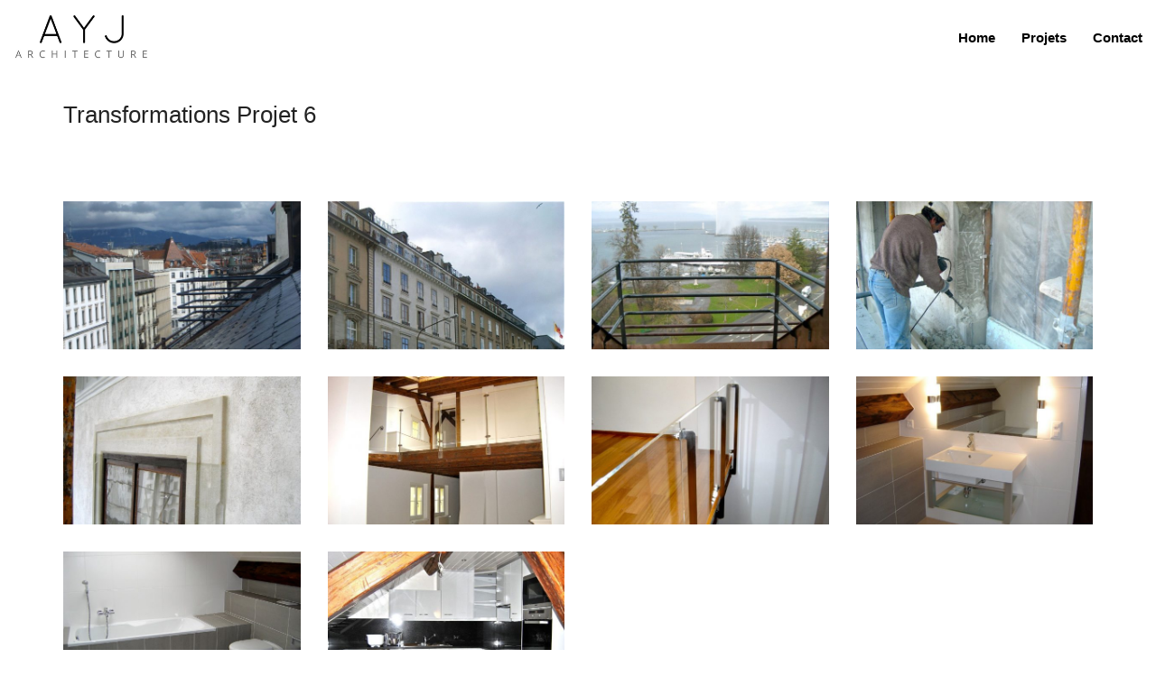

--- FILE ---
content_type: text/html; charset=UTF-8
request_url: https://ayj.ch/transformations-projet-6/
body_size: 10394
content:
<!DOCTYPE html>

<html class="no-js" lang="en-US">
<head>
    <meta charset="UTF-8">
    <meta name="viewport" content="width=device-width, initial-scale=1.0">

	<meta name='robots' content='index, follow, max-image-preview:large, max-snippet:-1, max-video-preview:-1' />

	<!-- This site is optimized with the Yoast SEO plugin v22.6 - https://yoast.com/wordpress/plugins/seo/ -->
	<title>Transformations Projet 6 &#8226; Architecture Yves Janet</title>
	<link rel="canonical" href="https://ayj.ch/transformations-projet-6/" />
	<meta property="og:locale" content="en_US" />
	<meta property="og:type" content="article" />
	<meta property="og:title" content="Transformations Projet 6 &#8226; Architecture Yves Janet" />
	<meta property="og:url" content="https://ayj.ch/transformations-projet-6/" />
	<meta property="og:site_name" content="Architecture Yves Janet" />
	<meta property="article:modified_time" content="2017-05-22T20:29:21+00:00" />
	<meta property="og:image" content="https://ayj.ch/wp-content/uploads/2016/10/projet6-transformations2-architecture-yves-janet-800X500.jpg" />
	<meta property="og:image:width" content="800" />
	<meta property="og:image:height" content="500" />
	<meta property="og:image:type" content="image/jpeg" />
	<meta name="twitter:card" content="summary_large_image" />
	<script type="application/ld+json" class="yoast-schema-graph">{"@context":"https://schema.org","@graph":[{"@type":"WebPage","@id":"https://ayj.ch/transformations-projet-6/","url":"https://ayj.ch/transformations-projet-6/","name":"Transformations Projet 6 &#8226; Architecture Yves Janet","isPartOf":{"@id":"https://ayj.ch/#website"},"primaryImageOfPage":{"@id":"https://ayj.ch/transformations-projet-6/#primaryimage"},"image":{"@id":"https://ayj.ch/transformations-projet-6/#primaryimage"},"thumbnailUrl":"https://ayj.ch/wp-content/uploads/2016/10/projet6-transformations2-architecture-yves-janet-800X500.jpg","datePublished":"2016-09-18T22:31:55+00:00","dateModified":"2017-05-22T20:29:21+00:00","breadcrumb":{"@id":"https://ayj.ch/transformations-projet-6/#breadcrumb"},"inLanguage":"en-US","potentialAction":[{"@type":"ReadAction","target":["https://ayj.ch/transformations-projet-6/"]}]},{"@type":"ImageObject","inLanguage":"en-US","@id":"https://ayj.ch/transformations-projet-6/#primaryimage","url":"https://ayj.ch/wp-content/uploads/2016/10/projet6-transformations2-architecture-yves-janet-800X500.jpg","contentUrl":"https://ayj.ch/wp-content/uploads/2016/10/projet6-transformations2-architecture-yves-janet-800X500.jpg","width":800,"height":500,"caption":"transformations architecture yves janet"},{"@type":"BreadcrumbList","@id":"https://ayj.ch/transformations-projet-6/#breadcrumb","itemListElement":[{"@type":"ListItem","position":1,"name":"Your Company Name","item":"https://ayj.ch/"},{"@type":"ListItem","position":2,"name":"Projets","item":"https://ayj.ch/portfolio/"},{"@type":"ListItem","position":3,"name":"Transformations Projet 6"}]},{"@type":"WebSite","@id":"https://ayj.ch/#website","url":"https://ayj.ch/","name":"Architecture Yves Janet","description":"Architecture Yves Janet - Genève","potentialAction":[{"@type":"SearchAction","target":{"@type":"EntryPoint","urlTemplate":"https://ayj.ch/?s={search_term_string}"},"query-input":"required name=search_term_string"}],"inLanguage":"en-US"}]}</script>
	<!-- / Yoast SEO plugin. -->


<link rel="alternate" type="application/rss+xml" title="Architecture Yves Janet &raquo; Feed" href="https://ayj.ch/feed/" />
<link rel="alternate" type="application/rss+xml" title="Architecture Yves Janet &raquo; Comments Feed" href="https://ayj.ch/comments/feed/" />
<link rel="alternate" type="application/rss+xml" title="Architecture Yves Janet &raquo; Transformations Projet 6 Comments Feed" href="https://ayj.ch/transformations-projet-6/feed/" />
<script type="text/javascript">
window._wpemojiSettings = {"baseUrl":"https:\/\/s.w.org\/images\/core\/emoji\/14.0.0\/72x72\/","ext":".png","svgUrl":"https:\/\/s.w.org\/images\/core\/emoji\/14.0.0\/svg\/","svgExt":".svg","source":{"concatemoji":"https:\/\/ayj.ch\/wp-includes\/js\/wp-emoji-release.min.js?ver=6.3.2"}};
/*! This file is auto-generated */
!function(i,n){var o,s,e;function c(e){try{var t={supportTests:e,timestamp:(new Date).valueOf()};sessionStorage.setItem(o,JSON.stringify(t))}catch(e){}}function p(e,t,n){e.clearRect(0,0,e.canvas.width,e.canvas.height),e.fillText(t,0,0);var t=new Uint32Array(e.getImageData(0,0,e.canvas.width,e.canvas.height).data),r=(e.clearRect(0,0,e.canvas.width,e.canvas.height),e.fillText(n,0,0),new Uint32Array(e.getImageData(0,0,e.canvas.width,e.canvas.height).data));return t.every(function(e,t){return e===r[t]})}function u(e,t,n){switch(t){case"flag":return n(e,"\ud83c\udff3\ufe0f\u200d\u26a7\ufe0f","\ud83c\udff3\ufe0f\u200b\u26a7\ufe0f")?!1:!n(e,"\ud83c\uddfa\ud83c\uddf3","\ud83c\uddfa\u200b\ud83c\uddf3")&&!n(e,"\ud83c\udff4\udb40\udc67\udb40\udc62\udb40\udc65\udb40\udc6e\udb40\udc67\udb40\udc7f","\ud83c\udff4\u200b\udb40\udc67\u200b\udb40\udc62\u200b\udb40\udc65\u200b\udb40\udc6e\u200b\udb40\udc67\u200b\udb40\udc7f");case"emoji":return!n(e,"\ud83e\udef1\ud83c\udffb\u200d\ud83e\udef2\ud83c\udfff","\ud83e\udef1\ud83c\udffb\u200b\ud83e\udef2\ud83c\udfff")}return!1}function f(e,t,n){var r="undefined"!=typeof WorkerGlobalScope&&self instanceof WorkerGlobalScope?new OffscreenCanvas(300,150):i.createElement("canvas"),a=r.getContext("2d",{willReadFrequently:!0}),o=(a.textBaseline="top",a.font="600 32px Arial",{});return e.forEach(function(e){o[e]=t(a,e,n)}),o}function t(e){var t=i.createElement("script");t.src=e,t.defer=!0,i.head.appendChild(t)}"undefined"!=typeof Promise&&(o="wpEmojiSettingsSupports",s=["flag","emoji"],n.supports={everything:!0,everythingExceptFlag:!0},e=new Promise(function(e){i.addEventListener("DOMContentLoaded",e,{once:!0})}),new Promise(function(t){var n=function(){try{var e=JSON.parse(sessionStorage.getItem(o));if("object"==typeof e&&"number"==typeof e.timestamp&&(new Date).valueOf()<e.timestamp+604800&&"object"==typeof e.supportTests)return e.supportTests}catch(e){}return null}();if(!n){if("undefined"!=typeof Worker&&"undefined"!=typeof OffscreenCanvas&&"undefined"!=typeof URL&&URL.createObjectURL&&"undefined"!=typeof Blob)try{var e="postMessage("+f.toString()+"("+[JSON.stringify(s),u.toString(),p.toString()].join(",")+"));",r=new Blob([e],{type:"text/javascript"}),a=new Worker(URL.createObjectURL(r),{name:"wpTestEmojiSupports"});return void(a.onmessage=function(e){c(n=e.data),a.terminate(),t(n)})}catch(e){}c(n=f(s,u,p))}t(n)}).then(function(e){for(var t in e)n.supports[t]=e[t],n.supports.everything=n.supports.everything&&n.supports[t],"flag"!==t&&(n.supports.everythingExceptFlag=n.supports.everythingExceptFlag&&n.supports[t]);n.supports.everythingExceptFlag=n.supports.everythingExceptFlag&&!n.supports.flag,n.DOMReady=!1,n.readyCallback=function(){n.DOMReady=!0}}).then(function(){return e}).then(function(){var e;n.supports.everything||(n.readyCallback(),(e=n.source||{}).concatemoji?t(e.concatemoji):e.wpemoji&&e.twemoji&&(t(e.twemoji),t(e.wpemoji)))}))}((window,document),window._wpemojiSettings);
</script>
<style>
img.wp-smiley,
img.emoji {
	display: inline !important;
	border: none !important;
	box-shadow: none !important;
	height: 1em !important;
	width: 1em !important;
	margin: 0 0.07em !important;
	vertical-align: -0.1em !important;
	background: none !important;
	padding: 0 !important;
}
</style>
	<link rel='stylesheet' id='wp-block-library-css' href='https://ayj.ch/wp-includes/css/dist/block-library/style.min.css?ver=6.3.2' media='all' />
<style id='classic-theme-styles-inline-css'>
/*! This file is auto-generated */
.wp-block-button__link{color:#fff;background-color:#32373c;border-radius:9999px;box-shadow:none;text-decoration:none;padding:calc(.667em + 2px) calc(1.333em + 2px);font-size:1.125em}.wp-block-file__button{background:#32373c;color:#fff;text-decoration:none}
</style>
<style id='global-styles-inline-css'>
body{--wp--preset--color--black: #000000;--wp--preset--color--cyan-bluish-gray: #abb8c3;--wp--preset--color--white: #ffffff;--wp--preset--color--pale-pink: #f78da7;--wp--preset--color--vivid-red: #cf2e2e;--wp--preset--color--luminous-vivid-orange: #ff6900;--wp--preset--color--luminous-vivid-amber: #fcb900;--wp--preset--color--light-green-cyan: #7bdcb5;--wp--preset--color--vivid-green-cyan: #00d084;--wp--preset--color--pale-cyan-blue: #8ed1fc;--wp--preset--color--vivid-cyan-blue: #0693e3;--wp--preset--color--vivid-purple: #9b51e0;--wp--preset--gradient--vivid-cyan-blue-to-vivid-purple: linear-gradient(135deg,rgba(6,147,227,1) 0%,rgb(155,81,224) 100%);--wp--preset--gradient--light-green-cyan-to-vivid-green-cyan: linear-gradient(135deg,rgb(122,220,180) 0%,rgb(0,208,130) 100%);--wp--preset--gradient--luminous-vivid-amber-to-luminous-vivid-orange: linear-gradient(135deg,rgba(252,185,0,1) 0%,rgba(255,105,0,1) 100%);--wp--preset--gradient--luminous-vivid-orange-to-vivid-red: linear-gradient(135deg,rgba(255,105,0,1) 0%,rgb(207,46,46) 100%);--wp--preset--gradient--very-light-gray-to-cyan-bluish-gray: linear-gradient(135deg,rgb(238,238,238) 0%,rgb(169,184,195) 100%);--wp--preset--gradient--cool-to-warm-spectrum: linear-gradient(135deg,rgb(74,234,220) 0%,rgb(151,120,209) 20%,rgb(207,42,186) 40%,rgb(238,44,130) 60%,rgb(251,105,98) 80%,rgb(254,248,76) 100%);--wp--preset--gradient--blush-light-purple: linear-gradient(135deg,rgb(255,206,236) 0%,rgb(152,150,240) 100%);--wp--preset--gradient--blush-bordeaux: linear-gradient(135deg,rgb(254,205,165) 0%,rgb(254,45,45) 50%,rgb(107,0,62) 100%);--wp--preset--gradient--luminous-dusk: linear-gradient(135deg,rgb(255,203,112) 0%,rgb(199,81,192) 50%,rgb(65,88,208) 100%);--wp--preset--gradient--pale-ocean: linear-gradient(135deg,rgb(255,245,203) 0%,rgb(182,227,212) 50%,rgb(51,167,181) 100%);--wp--preset--gradient--electric-grass: linear-gradient(135deg,rgb(202,248,128) 0%,rgb(113,206,126) 100%);--wp--preset--gradient--midnight: linear-gradient(135deg,rgb(2,3,129) 0%,rgb(40,116,252) 100%);--wp--preset--font-size--small: 13px;--wp--preset--font-size--medium: 20px;--wp--preset--font-size--large: 36px;--wp--preset--font-size--x-large: 42px;--wp--preset--spacing--20: 0.44rem;--wp--preset--spacing--30: 0.67rem;--wp--preset--spacing--40: 1rem;--wp--preset--spacing--50: 1.5rem;--wp--preset--spacing--60: 2.25rem;--wp--preset--spacing--70: 3.38rem;--wp--preset--spacing--80: 5.06rem;--wp--preset--shadow--natural: 6px 6px 9px rgba(0, 0, 0, 0.2);--wp--preset--shadow--deep: 12px 12px 50px rgba(0, 0, 0, 0.4);--wp--preset--shadow--sharp: 6px 6px 0px rgba(0, 0, 0, 0.2);--wp--preset--shadow--outlined: 6px 6px 0px -3px rgba(255, 255, 255, 1), 6px 6px rgba(0, 0, 0, 1);--wp--preset--shadow--crisp: 6px 6px 0px rgba(0, 0, 0, 1);}:where(.is-layout-flex){gap: 0.5em;}:where(.is-layout-grid){gap: 0.5em;}body .is-layout-flow > .alignleft{float: left;margin-inline-start: 0;margin-inline-end: 2em;}body .is-layout-flow > .alignright{float: right;margin-inline-start: 2em;margin-inline-end: 0;}body .is-layout-flow > .aligncenter{margin-left: auto !important;margin-right: auto !important;}body .is-layout-constrained > .alignleft{float: left;margin-inline-start: 0;margin-inline-end: 2em;}body .is-layout-constrained > .alignright{float: right;margin-inline-start: 2em;margin-inline-end: 0;}body .is-layout-constrained > .aligncenter{margin-left: auto !important;margin-right: auto !important;}body .is-layout-constrained > :where(:not(.alignleft):not(.alignright):not(.alignfull)){max-width: var(--wp--style--global--content-size);margin-left: auto !important;margin-right: auto !important;}body .is-layout-constrained > .alignwide{max-width: var(--wp--style--global--wide-size);}body .is-layout-flex{display: flex;}body .is-layout-flex{flex-wrap: wrap;align-items: center;}body .is-layout-flex > *{margin: 0;}body .is-layout-grid{display: grid;}body .is-layout-grid > *{margin: 0;}:where(.wp-block-columns.is-layout-flex){gap: 2em;}:where(.wp-block-columns.is-layout-grid){gap: 2em;}:where(.wp-block-post-template.is-layout-flex){gap: 1.25em;}:where(.wp-block-post-template.is-layout-grid){gap: 1.25em;}.has-black-color{color: var(--wp--preset--color--black) !important;}.has-cyan-bluish-gray-color{color: var(--wp--preset--color--cyan-bluish-gray) !important;}.has-white-color{color: var(--wp--preset--color--white) !important;}.has-pale-pink-color{color: var(--wp--preset--color--pale-pink) !important;}.has-vivid-red-color{color: var(--wp--preset--color--vivid-red) !important;}.has-luminous-vivid-orange-color{color: var(--wp--preset--color--luminous-vivid-orange) !important;}.has-luminous-vivid-amber-color{color: var(--wp--preset--color--luminous-vivid-amber) !important;}.has-light-green-cyan-color{color: var(--wp--preset--color--light-green-cyan) !important;}.has-vivid-green-cyan-color{color: var(--wp--preset--color--vivid-green-cyan) !important;}.has-pale-cyan-blue-color{color: var(--wp--preset--color--pale-cyan-blue) !important;}.has-vivid-cyan-blue-color{color: var(--wp--preset--color--vivid-cyan-blue) !important;}.has-vivid-purple-color{color: var(--wp--preset--color--vivid-purple) !important;}.has-black-background-color{background-color: var(--wp--preset--color--black) !important;}.has-cyan-bluish-gray-background-color{background-color: var(--wp--preset--color--cyan-bluish-gray) !important;}.has-white-background-color{background-color: var(--wp--preset--color--white) !important;}.has-pale-pink-background-color{background-color: var(--wp--preset--color--pale-pink) !important;}.has-vivid-red-background-color{background-color: var(--wp--preset--color--vivid-red) !important;}.has-luminous-vivid-orange-background-color{background-color: var(--wp--preset--color--luminous-vivid-orange) !important;}.has-luminous-vivid-amber-background-color{background-color: var(--wp--preset--color--luminous-vivid-amber) !important;}.has-light-green-cyan-background-color{background-color: var(--wp--preset--color--light-green-cyan) !important;}.has-vivid-green-cyan-background-color{background-color: var(--wp--preset--color--vivid-green-cyan) !important;}.has-pale-cyan-blue-background-color{background-color: var(--wp--preset--color--pale-cyan-blue) !important;}.has-vivid-cyan-blue-background-color{background-color: var(--wp--preset--color--vivid-cyan-blue) !important;}.has-vivid-purple-background-color{background-color: var(--wp--preset--color--vivid-purple) !important;}.has-black-border-color{border-color: var(--wp--preset--color--black) !important;}.has-cyan-bluish-gray-border-color{border-color: var(--wp--preset--color--cyan-bluish-gray) !important;}.has-white-border-color{border-color: var(--wp--preset--color--white) !important;}.has-pale-pink-border-color{border-color: var(--wp--preset--color--pale-pink) !important;}.has-vivid-red-border-color{border-color: var(--wp--preset--color--vivid-red) !important;}.has-luminous-vivid-orange-border-color{border-color: var(--wp--preset--color--luminous-vivid-orange) !important;}.has-luminous-vivid-amber-border-color{border-color: var(--wp--preset--color--luminous-vivid-amber) !important;}.has-light-green-cyan-border-color{border-color: var(--wp--preset--color--light-green-cyan) !important;}.has-vivid-green-cyan-border-color{border-color: var(--wp--preset--color--vivid-green-cyan) !important;}.has-pale-cyan-blue-border-color{border-color: var(--wp--preset--color--pale-cyan-blue) !important;}.has-vivid-cyan-blue-border-color{border-color: var(--wp--preset--color--vivid-cyan-blue) !important;}.has-vivid-purple-border-color{border-color: var(--wp--preset--color--vivid-purple) !important;}.has-vivid-cyan-blue-to-vivid-purple-gradient-background{background: var(--wp--preset--gradient--vivid-cyan-blue-to-vivid-purple) !important;}.has-light-green-cyan-to-vivid-green-cyan-gradient-background{background: var(--wp--preset--gradient--light-green-cyan-to-vivid-green-cyan) !important;}.has-luminous-vivid-amber-to-luminous-vivid-orange-gradient-background{background: var(--wp--preset--gradient--luminous-vivid-amber-to-luminous-vivid-orange) !important;}.has-luminous-vivid-orange-to-vivid-red-gradient-background{background: var(--wp--preset--gradient--luminous-vivid-orange-to-vivid-red) !important;}.has-very-light-gray-to-cyan-bluish-gray-gradient-background{background: var(--wp--preset--gradient--very-light-gray-to-cyan-bluish-gray) !important;}.has-cool-to-warm-spectrum-gradient-background{background: var(--wp--preset--gradient--cool-to-warm-spectrum) !important;}.has-blush-light-purple-gradient-background{background: var(--wp--preset--gradient--blush-light-purple) !important;}.has-blush-bordeaux-gradient-background{background: var(--wp--preset--gradient--blush-bordeaux) !important;}.has-luminous-dusk-gradient-background{background: var(--wp--preset--gradient--luminous-dusk) !important;}.has-pale-ocean-gradient-background{background: var(--wp--preset--gradient--pale-ocean) !important;}.has-electric-grass-gradient-background{background: var(--wp--preset--gradient--electric-grass) !important;}.has-midnight-gradient-background{background: var(--wp--preset--gradient--midnight) !important;}.has-small-font-size{font-size: var(--wp--preset--font-size--small) !important;}.has-medium-font-size{font-size: var(--wp--preset--font-size--medium) !important;}.has-large-font-size{font-size: var(--wp--preset--font-size--large) !important;}.has-x-large-font-size{font-size: var(--wp--preset--font-size--x-large) !important;}
.wp-block-navigation a:where(:not(.wp-element-button)){color: inherit;}
:where(.wp-block-post-template.is-layout-flex){gap: 1.25em;}:where(.wp-block-post-template.is-layout-grid){gap: 1.25em;}
:where(.wp-block-columns.is-layout-flex){gap: 2em;}:where(.wp-block-columns.is-layout-grid){gap: 2em;}
.wp-block-pullquote{font-size: 1.5em;line-height: 1.6;}
</style>
<link rel='stylesheet' id='kalium-bootstrap-css-css' href='https://ayj.ch/wp-content/themes/kalium/assets/css/bootstrap.min.css?ver=3.28.1755265153' media='all' />
<link rel='stylesheet' id='kalium-theme-base-css-css' href='https://ayj.ch/wp-content/themes/kalium/assets/css/base.min.css?ver=3.28.1755265153' media='all' />
<link rel='stylesheet' id='kalium-theme-style-new-css-css' href='https://ayj.ch/wp-content/themes/kalium/assets/css/new/style.min.css?ver=3.28.1755265153' media='all' />
<link rel='stylesheet' id='kalium-theme-other-css-css' href='https://ayj.ch/wp-content/themes/kalium/assets/css/other.min.css?ver=3.28.1755265153' media='all' />
<link rel='stylesheet' id='kalium-theme-portfolio-css-css' href='https://ayj.ch/wp-content/themes/kalium/assets/css/portfolio.min.css?ver=3.28.1755265153' media='all' />
<link rel='stylesheet' id='kalium-style-css-css' href='https://ayj.ch/wp-content/themes/kalium/style.css?ver=3.28.1755265153' media='all' />
<link rel='stylesheet' id='custom-skin-css' href='https://ayj.ch/wp-content/themes/kalium/assets/css/custom-skin.css?ver=5d7bd2adbc6e6b254c69b7cb1b4b62bb' media='all' />
<link rel='stylesheet' id='kalium-fluidbox-css-css' href='https://ayj.ch/wp-content/themes/kalium/assets/vendors/fluidbox/css/fluidbox.min.css?ver=3.28.1755265153' media='all' />
    <script type="text/javascript">
		var ajaxurl = ajaxurl || 'https://ayj.ch/wp-admin/admin-ajax.php';
		    </script>
	
<style data-font-appearance-settings>.main-header.menu-type-standard-menu .standard-menu-container div.menu>ul>li>a, .main-header.menu-type-standard-menu .standard-menu-container ul.menu>li>a {
	font-size: 15px;
}













.portfolio-holder .thumb .hover-state .info h3, .portfolio-holder .item-box .info h3 {
	font-size: 20px;
}












.copyrights, .site-footer .footer-bottom-content a, .site-footer .footer-bottom-content p {
	font-size: 13px;
}</style><script type='text/javascript' src='https://ayj.ch/wp-includes/js/jquery/jquery.min.js?ver=3.7.0' id='jquery-core-js'></script>
<script type='text/javascript' src='https://ayj.ch/wp-includes/js/jquery/jquery-migrate.min.js?ver=3.4.1' id='jquery-migrate-js'></script>
<script type='text/javascript' src='//ayj.ch/wp-content/plugins/revslider/sr6/assets/js/rbtools.min.js?ver=6.7.38' async id='tp-tools-js'></script>
<script type='text/javascript' src='//ayj.ch/wp-content/plugins/revslider/sr6/assets/js/rs6.min.js?ver=6.7.38' async id='revmin-js'></script>
<script></script><link rel="https://api.w.org/" href="https://ayj.ch/wp-json/" /><link rel="alternate" type="application/json" href="https://ayj.ch/wp-json/wp/v2/portfolio/3891" /><link rel="EditURI" type="application/rsd+xml" title="RSD" href="https://ayj.ch/xmlrpc.php?rsd" />
<meta name="generator" content="WordPress 6.3.2" />
<link rel='shortlink' href='https://ayj.ch/?p=3891' />
<link rel="alternate" type="application/json+oembed" href="https://ayj.ch/wp-json/oembed/1.0/embed?url=https%3A%2F%2Fayj.ch%2Ftransformations-projet-6%2F" />
<link rel="alternate" type="text/xml+oembed" href="https://ayj.ch/wp-json/oembed/1.0/embed?url=https%3A%2F%2Fayj.ch%2Ftransformations-projet-6%2F&#038;format=xml" />
<style id="theme-custom-css">.main-header.menu-type-standard-menu .standard-menu-container.menu-skin-main ul.menu > li > a { font-weight: 550;}.main-header.menu-type-standard-menu {    padding-top: 15px;    padding-bottom: 15px;}a.ubtn-link:after {    background-color: transparent !important;}.portfolio-big-navigation.portfolio-navigation-type-simple .pc-only {    display: none !important;}.portfolio-big-navigation.portfolio-navigation-type-simple .mobile-only i {    display: block !important;}.check {color: #658296;}.visible p {    font-weight: bold;    font-size: 40px;    color: #b0b0b0;    line-height: 43px;}.visible-small p {    font-weight: bold;    font-size: 20px;    color: #b0b0b0;    line-height: 43px;}.main-footer.footer-bottom-vertical .footer-bottom .footer-bottom-content {    padding-top: 5px; }.gmnoprint {  display: none;}.main-footer .big-footer {text-align: center !important;}.portfolio-holder .thumb {position: initial !important;}.portfolio-holder .thumb .hover-state .info p a:hover {color: #222 !important;}.portfolio-holder .thumb .hover-state .info p a:after {background: #222 !important;}.strongi {font-size: 60px !important;font-family: "Inconsolata", cursive; text-transform: none !important;}.contact_form textarea {background-image: linear-gradient(#CCC 1px, transparent 1px) !important;border-color: #ccc !important;}.contact_form input {border-bottom-color: #ccc !important;}.contact-form input, .contact-form textarea {    border-bottom-color: #dadada !important;}.contact-form textarea {    background-image: linear-gradient(#dadada 1px, transparent 1px) !important;}.single-portfolio-holder .gallery.gallery-type-description .row .lgrad { background-image: -webkit-linear-gradient(top, transparent 0%, rgba(242,242,242,0.9, 0.9) 100%);  background-image: -moz-linear-gradient(top, transparent 0%, rgba(242,242,242,0.9, 0.9) 100%);  background-image: -o-linear-gradient(top, transparent 0%, rgba(242,242,242,0.9) 100%);  background-image: linear-gradient(to bottom, transparent 0%, rgba(242,242,242,0.9) 100%);}.single-portfolio-holder .details .lgrad {background-image: -webkit-linear-gradient(top,transparent 0,rgba(242,242,242,.9) 100%); background-image: -moz-linear-gradient(top,transparent 0,rgba(242,242,242,.9) 100%); background-image: -o-linear-gradient(top,transparent 0,rgba(242,242,242,.9) 100%); background-image: linear-gradient(to bottom,transparent 0,rgba(242,242,242,0.9) 100%);}.auto-type-element {  font-size: 60px;  line-height: 90px;}.auto-type-element span.block {  background: #000;  color: #fff;  padding: 5px 10px;}@media screen and (max-width: 768px) {  .auto-type-element {    font-size: 30px;    line-height: normal;  }  .auto-type-element span.block {    background: #000;    color: #fff;    padding: 0px 8px;  }}.message-form .form-group .placeholder {padding-bottom: 1px;}.leave-reply-holder {background: #fff;}.single-portfolio-holder .social .likes {background: #fff;}</style>					<link rel="shortcut icon" href="https://ayj.ch/wp-content/uploads/2016/10/vector-favicon.png">
						<script>var mobile_menu_breakpoint = 768;</script><style data-appended-custom-css="true">@media screen and (min-width:769px) { .mobile-menu-wrapper,.mobile-menu-overlay,.header-block__item--mobile-menu-toggle {display: none;} }</style><style data-appended-custom-css="true">@media screen and (max-width:768px) { .header-block__item--standard-menu-container {display: none;} }</style><style>.recentcomments a{display:inline !important;padding:0 !important;margin:0 !important;}</style><meta name="generator" content="Powered by WPBakery Page Builder - drag and drop page builder for WordPress."/>
<meta name="generator" content="Powered by Slider Revolution 6.7.38 - responsive, Mobile-Friendly Slider Plugin for WordPress with comfortable drag and drop interface." />
<script>function setREVStartSize(e){
			//window.requestAnimationFrame(function() {
				window.RSIW = window.RSIW===undefined ? window.innerWidth : window.RSIW;
				window.RSIH = window.RSIH===undefined ? window.innerHeight : window.RSIH;
				try {
					var pw = document.getElementById(e.c).parentNode.offsetWidth,
						newh;
					pw = pw===0 || isNaN(pw) || (e.l=="fullwidth" || e.layout=="fullwidth") ? window.RSIW : pw;
					e.tabw = e.tabw===undefined ? 0 : parseInt(e.tabw);
					e.thumbw = e.thumbw===undefined ? 0 : parseInt(e.thumbw);
					e.tabh = e.tabh===undefined ? 0 : parseInt(e.tabh);
					e.thumbh = e.thumbh===undefined ? 0 : parseInt(e.thumbh);
					e.tabhide = e.tabhide===undefined ? 0 : parseInt(e.tabhide);
					e.thumbhide = e.thumbhide===undefined ? 0 : parseInt(e.thumbhide);
					e.mh = e.mh===undefined || e.mh=="" || e.mh==="auto" ? 0 : parseInt(e.mh,0);
					if(e.layout==="fullscreen" || e.l==="fullscreen")
						newh = Math.max(e.mh,window.RSIH);
					else{
						e.gw = Array.isArray(e.gw) ? e.gw : [e.gw];
						for (var i in e.rl) if (e.gw[i]===undefined || e.gw[i]===0) e.gw[i] = e.gw[i-1];
						e.gh = e.el===undefined || e.el==="" || (Array.isArray(e.el) && e.el.length==0)? e.gh : e.el;
						e.gh = Array.isArray(e.gh) ? e.gh : [e.gh];
						for (var i in e.rl) if (e.gh[i]===undefined || e.gh[i]===0) e.gh[i] = e.gh[i-1];
											
						var nl = new Array(e.rl.length),
							ix = 0,
							sl;
						e.tabw = e.tabhide>=pw ? 0 : e.tabw;
						e.thumbw = e.thumbhide>=pw ? 0 : e.thumbw;
						e.tabh = e.tabhide>=pw ? 0 : e.tabh;
						e.thumbh = e.thumbhide>=pw ? 0 : e.thumbh;
						for (var i in e.rl) nl[i] = e.rl[i]<window.RSIW ? 0 : e.rl[i];
						sl = nl[0];
						for (var i in nl) if (sl>nl[i] && nl[i]>0) { sl = nl[i]; ix=i;}
						var m = pw>(e.gw[ix]+e.tabw+e.thumbw) ? 1 : (pw-(e.tabw+e.thumbw)) / (e.gw[ix]);
						newh =  (e.gh[ix] * m) + (e.tabh + e.thumbh);
					}
					var el = document.getElementById(e.c);
					if (el!==null && el) el.style.height = newh+"px";
					el = document.getElementById(e.c+"_wrapper");
					if (el!==null && el) {
						el.style.height = newh+"px";
						el.style.display = "block";
					}
				} catch(e){
					console.log("Failure at Presize of Slider:" + e)
				}
			//});
		  };</script>
		<style id="wp-custom-css">
			/*
You can add your own CSS here.

Click the help icon above to learn more.
*/    
.main-header.menu-type-standard-menu .standard-menu-container {
    font-weight: 600;
	color: #808080;
	font-size: 14px; 
}

.single-portfolio-holder .portfolio-big-navigation a:hover:after, .single-portfolio-holder .portfolio-big-navigation .previous:after, .single-portfolio-holder .portfolio-big-navigation .next:after{
    background: transparent !important;
}		</style>
		<noscript><style> .wpb_animate_when_almost_visible { opacity: 1; }</style></noscript></head>
<body class="portfolio-template-default single single-portfolio postid-3891 wpb-js-composer js-comp-ver-7.3 vc_responsive portfolio-category-transformations">

<div class="mobile-menu-wrapper mobile-menu-slide">

    <div class="mobile-menu-container">

		<ul id="menu-main-menu" class="menu"><li id="menu-item-5142" class="menu-item menu-item-type-post_type menu-item-object-page menu-item-home menu-item-5142"><a href="https://ayj.ch/">Home</a></li>
<li id="menu-item-3564" class="menu-item menu-item-type-post_type menu-item-object-page menu-item-3564"><a href="https://ayj.ch/projets/">Projets</a></li>
<li id="menu-item-3562" class="menu-item menu-item-type-post_type menu-item-object-page menu-item-3562"><a href="https://ayj.ch/contact/">Contact</a></li>
</ul>
		
		
		
    </div>

</div>

<div class="mobile-menu-overlay"></div><div class="sidebar-menu-wrapper menu-type-standard-menu sidebar-alignment-right menu-skin-dark">
	<div class="sidebar-menu-container">
		
		<a class="sidebar-menu-close" aria-label="Close" role="button" href="#"></a>
		
				<div class="sidebar-main-menu">
			<nav class="nav-container-main-menu"><ul id="menu-main-menu-1" class="menu"><li class="menu-item menu-item-type-post_type menu-item-object-page menu-item-home menu-item-5142"><a href="https://ayj.ch/"><span>Home</span></a></li>
<li class="menu-item menu-item-type-post_type menu-item-object-page menu-item-3564"><a href="https://ayj.ch/projets/"><span>Projets</span></a></li>
<li class="menu-item menu-item-type-post_type menu-item-object-page menu-item-3562"><a href="https://ayj.ch/contact/"><span>Contact</span></a></li>
</ul></nav>		</div>
				
				<div class="sidebar-menu-widgets blog-sidebar">
			<div id="search-4" class="widget widget_search"><div class="widget_search widget">
    <form role="search" method="get" class="search-form search-bar" action="https://ayj.ch">
        <label>
            <span class="screen-reader-text">Search for:</span>
            <input type="search" class="form-control search-field" placeholder="Search site..." value="" name="s" title="Search for:"/>
        </label>
        <input type="submit" class="search-submit go-button" value="Go"/>
    </form>
</div>
</div>		</div>
				
	</div>
</div>

<div class="sidebar-menu-disabler"></div>
<div class="wrapper" id="main-wrapper">

	<style data-appended-custom-css="true">.header-block, .site-header--static-header-type {padding-top: 0px;}</style><style data-appended-custom-css="true">.header-block, .site-header--static-header-type {padding-bottom: 0px;}</style>    <header class="site-header main-header menu-type-standard-menu">

		<div class="header-block">

	
	<div class="header-block__row-container container">

		<div class="header-block__row header-block__row--main">
			        <div class="header-block__column header-block__logo header-block--auto-grow">
			<style data-appended-custom-css="true">.logo-image {width:150px;height:53px;}</style>    <a href="https://ayj.ch" class="header-logo logo-image" aria-label="Go to homepage">
		            <img src="https://ayj.ch/wp-content/uploads/2017/06/ArchitectYvesJanet-logo.png" class="main-logo" width="150" height="53" alt=""/>
		    </a>
        </div>
		        <div class="header-block__column header-block--content-right header-block--align-right">

            <div class="header-block__items-row">
				<div class="header-block__item header-block__item--type-menu-main-menu header-block__item--standard-menu-container"><div class="standard-menu-container menu-skin-main"><nav class="nav-container-main-menu"><ul id="menu-main-menu-2" class="menu"><li class="menu-item menu-item-type-post_type menu-item-object-page menu-item-home menu-item-5142"><a href="https://ayj.ch/"><span>Home</span></a></li>
<li class="menu-item menu-item-type-post_type menu-item-object-page menu-item-3564"><a href="https://ayj.ch/projets/"><span>Projets</span></a></li>
<li class="menu-item menu-item-type-post_type menu-item-object-page menu-item-3562"><a href="https://ayj.ch/contact/"><span>Contact</span></a></li>
</ul></nav></div></div><div class="header-block__item header-block__item--type-menu-main-menu header-block__item--mobile-menu-toggle"><a href="#" class="toggle-bars menu-skin-main" aria-label="Toggle navigation" role="button" data-action="mobile-menu">        <span class="toggle-bars__column">
            <span class="toggle-bars__bar-lines">
                <span class="toggle-bars__bar-line toggle-bars__bar-line--top"></span>
                <span class="toggle-bars__bar-line toggle-bars__bar-line--middle"></span>
                <span class="toggle-bars__bar-line toggle-bars__bar-line--bottom"></span>
            </span>
        </span>
		</a></div>            </div>

        </div>
				</div>

	</div>

	
</div>

    </header>

<div class="container">

    <div class="page-container">
        <div class="single-portfolio-holder portfolio-type-2 alt-four">

			
			
			
			
			<div class="title section-title">
    <h1>Transformations Projet 6</h1>
	
	</div>

            <div class="details row">
                <div class="col-sm-12">
                    <div class="project-description">
                        <div class="post-formatting">
							                        </div>
                    </div>
                </div>

				
				                    <div class="col-sm-12">
						                    </div>
					
				            </div>

			                <div class="col-sm-12">
					<div class="gallery">

    <div class="row nivo">
		                <div class="col-xs-12 col-sm-3">

                    <div class="photo wow fadeInLab">

                        <a href="https://ayj.ch/wp-content/uploads/2016/10/projet6-transformations2-architecture-yves-janet-800X500.jpg" data-lightbox-gallery="post-gallery" >
							<span class="image-placeholder" style="padding-bottom:62.54480287%;background-color:#eeeeee"><img width="558" height="349" src="https://ayj.ch/wp-content/uploads/2016/10/projet6-transformations2-architecture-yves-janet-800X500-558x349.jpg" class="attachment-portfolio-single-img-4 size-portfolio-single-img-4 img-4480 lazyloaded" alt="transformations architecture yves janet" decoding="async" role="presentation" loading="lazy" srcset="https://ayj.ch/wp-content/uploads/2016/10/projet6-transformations2-architecture-yves-janet-800X500-558x349.jpg 558w, https://ayj.ch/wp-content/uploads/2016/10/projet6-transformations2-architecture-yves-janet-800X500-300x188.jpg 300w, https://ayj.ch/wp-content/uploads/2016/10/projet6-transformations2-architecture-yves-janet-800X500-768x480.jpg 768w, https://ayj.ch/wp-content/uploads/2016/10/projet6-transformations2-architecture-yves-janet-800X500-655x409.jpg 655w, https://ayj.ch/wp-content/uploads/2016/10/projet6-transformations2-architecture-yves-janet-800X500.jpg 800w" sizes="(max-width: 558px) 100vw, 558px" /></span>                        </a>

						
                    </div>

                </div>
			                <div class="col-xs-12 col-sm-3">

                    <div class="photo wow fadeInLab">

                        <a href="https://ayj.ch/wp-content/uploads/2016/10/projet6-transformations4-architecture-yves-janet-800X500.jpg" data-lightbox-gallery="post-gallery" >
							<span class="image-placeholder" style="padding-bottom:62.54480287%;background-color:#eeeeee"><img width="558" height="349" class="attachment-portfolio-single-img-4 size-portfolio-single-img-4 img-4482 lazyload" alt="transformations architecture yves janet" decoding="async" role="presentation" loading="lazy" data-src="https://ayj.ch/wp-content/uploads/2016/10/projet6-transformations4-architecture-yves-janet-800X500-558x349.jpg" data-srcset="https://ayj.ch/wp-content/uploads/2016/10/projet6-transformations4-architecture-yves-janet-800X500-558x349.jpg 558w, https://ayj.ch/wp-content/uploads/2016/10/projet6-transformations4-architecture-yves-janet-800X500-300x188.jpg 300w, https://ayj.ch/wp-content/uploads/2016/10/projet6-transformations4-architecture-yves-janet-800X500-768x480.jpg 768w, https://ayj.ch/wp-content/uploads/2016/10/projet6-transformations4-architecture-yves-janet-800X500-655x409.jpg 655w, https://ayj.ch/wp-content/uploads/2016/10/projet6-transformations4-architecture-yves-janet-800X500.jpg 800w" data-sizes="(max-width: 558px) 100vw, 558px" /></span>                        </a>

						
                    </div>

                </div>
			                <div class="col-xs-12 col-sm-3">

                    <div class="photo wow fadeInLab">

                        <a href="https://ayj.ch/wp-content/uploads/2016/10/projet6-transformations7-architecture-yves-janet-800X500.jpg" data-lightbox-gallery="post-gallery" >
							<span class="image-placeholder" style="padding-bottom:62.54480287%;background-color:#eeeeee"><img width="558" height="349" class="attachment-portfolio-single-img-4 size-portfolio-single-img-4 img-4485 lazyload" alt="transformations architecture yves janet" decoding="async" role="presentation" loading="lazy" data-src="https://ayj.ch/wp-content/uploads/2016/10/projet6-transformations7-architecture-yves-janet-800X500-558x349.jpg" data-srcset="https://ayj.ch/wp-content/uploads/2016/10/projet6-transformations7-architecture-yves-janet-800X500-558x349.jpg 558w, https://ayj.ch/wp-content/uploads/2016/10/projet6-transformations7-architecture-yves-janet-800X500-300x188.jpg 300w, https://ayj.ch/wp-content/uploads/2016/10/projet6-transformations7-architecture-yves-janet-800X500-768x480.jpg 768w, https://ayj.ch/wp-content/uploads/2016/10/projet6-transformations7-architecture-yves-janet-800X500-655x409.jpg 655w, https://ayj.ch/wp-content/uploads/2016/10/projet6-transformations7-architecture-yves-janet-800X500.jpg 800w" data-sizes="(max-width: 558px) 100vw, 558px" /></span>                        </a>

						
                    </div>

                </div>
			                <div class="col-xs-12 col-sm-3">

                    <div class="photo wow fadeInLab">

                        <a href="https://ayj.ch/wp-content/uploads/2016/10/projet6-transformations5-architecture-yves-janet-800X500.jpg" data-lightbox-gallery="post-gallery" >
							<span class="image-placeholder" style="padding-bottom:62.54480287%;background-color:#eeeeee"><img width="558" height="349" class="attachment-portfolio-single-img-4 size-portfolio-single-img-4 img-4483 lazyload" alt="transformations architecture yves janet" decoding="async" role="presentation" loading="lazy" data-src="https://ayj.ch/wp-content/uploads/2016/10/projet6-transformations5-architecture-yves-janet-800X500-558x349.jpg" data-srcset="https://ayj.ch/wp-content/uploads/2016/10/projet6-transformations5-architecture-yves-janet-800X500-558x349.jpg 558w, https://ayj.ch/wp-content/uploads/2016/10/projet6-transformations5-architecture-yves-janet-800X500-300x188.jpg 300w, https://ayj.ch/wp-content/uploads/2016/10/projet6-transformations5-architecture-yves-janet-800X500-768x480.jpg 768w, https://ayj.ch/wp-content/uploads/2016/10/projet6-transformations5-architecture-yves-janet-800X500-655x409.jpg 655w, https://ayj.ch/wp-content/uploads/2016/10/projet6-transformations5-architecture-yves-janet-800X500.jpg 800w" data-sizes="(max-width: 558px) 100vw, 558px" /></span>                        </a>

						
                    </div>

                </div>
			                <div class="col-xs-12 col-sm-3">

                    <div class="photo wow fadeInLab">

                        <a href="https://ayj.ch/wp-content/uploads/2016/10/projet6-transformations6-architecture-yves-janet-800X500.jpg" data-lightbox-gallery="post-gallery" >
							<span class="image-placeholder" style="padding-bottom:62.54480287%;background-color:#eeeeee"><img width="558" height="349" class="attachment-portfolio-single-img-4 size-portfolio-single-img-4 img-4484 lazyload" alt="transformations architecture yves janet" decoding="async" role="presentation" loading="lazy" data-src="https://ayj.ch/wp-content/uploads/2016/10/projet6-transformations6-architecture-yves-janet-800X500-558x349.jpg" data-srcset="https://ayj.ch/wp-content/uploads/2016/10/projet6-transformations6-architecture-yves-janet-800X500-558x349.jpg 558w, https://ayj.ch/wp-content/uploads/2016/10/projet6-transformations6-architecture-yves-janet-800X500-300x188.jpg 300w, https://ayj.ch/wp-content/uploads/2016/10/projet6-transformations6-architecture-yves-janet-800X500-768x480.jpg 768w, https://ayj.ch/wp-content/uploads/2016/10/projet6-transformations6-architecture-yves-janet-800X500-655x409.jpg 655w, https://ayj.ch/wp-content/uploads/2016/10/projet6-transformations6-architecture-yves-janet-800X500.jpg 800w" data-sizes="(max-width: 558px) 100vw, 558px" /></span>                        </a>

						
                    </div>

                </div>
			                <div class="col-xs-12 col-sm-3">

                    <div class="photo wow fadeInLab">

                        <a href="https://ayj.ch/wp-content/uploads/2016/10/projet6-transformations8-architecture-yves-janet-800X500.jpg" data-lightbox-gallery="post-gallery" >
							<span class="image-placeholder" style="padding-bottom:62.54480287%;background-color:#eeeeee"><img width="558" height="349" class="attachment-portfolio-single-img-4 size-portfolio-single-img-4 img-4486 lazyload" alt="transformations architecture yves janet" decoding="async" role="presentation" loading="lazy" data-src="https://ayj.ch/wp-content/uploads/2016/10/projet6-transformations8-architecture-yves-janet-800X500-558x349.jpg" data-srcset="https://ayj.ch/wp-content/uploads/2016/10/projet6-transformations8-architecture-yves-janet-800X500-558x349.jpg 558w, https://ayj.ch/wp-content/uploads/2016/10/projet6-transformations8-architecture-yves-janet-800X500-300x188.jpg 300w, https://ayj.ch/wp-content/uploads/2016/10/projet6-transformations8-architecture-yves-janet-800X500-768x480.jpg 768w, https://ayj.ch/wp-content/uploads/2016/10/projet6-transformations8-architecture-yves-janet-800X500-655x409.jpg 655w, https://ayj.ch/wp-content/uploads/2016/10/projet6-transformations8-architecture-yves-janet-800X500.jpg 800w" data-sizes="(max-width: 558px) 100vw, 558px" /></span>                        </a>

						
                    </div>

                </div>
			                <div class="col-xs-12 col-sm-3">

                    <div class="photo wow fadeInLab">

                        <a href="https://ayj.ch/wp-content/uploads/2016/10/projet6-transformations3-architecture-yves-janet-800X500.jpg" data-lightbox-gallery="post-gallery" >
							<span class="image-placeholder" style="padding-bottom:62.54480287%;background-color:#eeeeee"><img width="558" height="349" class="attachment-portfolio-single-img-4 size-portfolio-single-img-4 img-4481 lazyload" alt="transformations architecture yves janet" decoding="async" role="presentation" loading="lazy" data-src="https://ayj.ch/wp-content/uploads/2016/10/projet6-transformations3-architecture-yves-janet-800X500-558x349.jpg" data-srcset="https://ayj.ch/wp-content/uploads/2016/10/projet6-transformations3-architecture-yves-janet-800X500-558x349.jpg 558w, https://ayj.ch/wp-content/uploads/2016/10/projet6-transformations3-architecture-yves-janet-800X500-300x188.jpg 300w, https://ayj.ch/wp-content/uploads/2016/10/projet6-transformations3-architecture-yves-janet-800X500-768x480.jpg 768w, https://ayj.ch/wp-content/uploads/2016/10/projet6-transformations3-architecture-yves-janet-800X500-655x409.jpg 655w, https://ayj.ch/wp-content/uploads/2016/10/projet6-transformations3-architecture-yves-janet-800X500.jpg 800w" data-sizes="(max-width: 558px) 100vw, 558px" /></span>                        </a>

						
                    </div>

                </div>
			                <div class="col-xs-12 col-sm-3">

                    <div class="photo wow fadeInLab">

                        <a href="https://ayj.ch/wp-content/uploads/2016/10/projet6-transformations9-architecture-yves-janet-800X500.jpg" data-lightbox-gallery="post-gallery" >
							<span class="image-placeholder" style="padding-bottom:62.54480287%;background-color:#eeeeee"><img width="558" height="349" class="attachment-portfolio-single-img-4 size-portfolio-single-img-4 img-4487 lazyload" alt="transformations architecture yves janet" decoding="async" role="presentation" loading="lazy" data-src="https://ayj.ch/wp-content/uploads/2016/10/projet6-transformations9-architecture-yves-janet-800X500-558x349.jpg" data-srcset="https://ayj.ch/wp-content/uploads/2016/10/projet6-transformations9-architecture-yves-janet-800X500-558x349.jpg 558w, https://ayj.ch/wp-content/uploads/2016/10/projet6-transformations9-architecture-yves-janet-800X500-300x188.jpg 300w, https://ayj.ch/wp-content/uploads/2016/10/projet6-transformations9-architecture-yves-janet-800X500-768x480.jpg 768w, https://ayj.ch/wp-content/uploads/2016/10/projet6-transformations9-architecture-yves-janet-800X500-655x409.jpg 655w, https://ayj.ch/wp-content/uploads/2016/10/projet6-transformations9-architecture-yves-janet-800X500.jpg 800w" data-sizes="(max-width: 558px) 100vw, 558px" /></span>                        </a>

						
                    </div>

                </div>
			                <div class="col-xs-12 col-sm-3">

                    <div class="photo wow fadeInLab">

                        <a href="https://ayj.ch/wp-content/uploads/2016/10/projet6-transformations10-architecture-yves-janet-800X500.jpg" data-lightbox-gallery="post-gallery" >
							<span class="image-placeholder" style="padding-bottom:62.54480287%;background-color:#eeeeee"><img width="558" height="349" class="attachment-portfolio-single-img-4 size-portfolio-single-img-4 img-4488 lazyload" alt="transformations architecture yves janet" decoding="async" role="presentation" loading="lazy" data-src="https://ayj.ch/wp-content/uploads/2016/10/projet6-transformations10-architecture-yves-janet-800X500-558x349.jpg" data-srcset="https://ayj.ch/wp-content/uploads/2016/10/projet6-transformations10-architecture-yves-janet-800X500-558x349.jpg 558w, https://ayj.ch/wp-content/uploads/2016/10/projet6-transformations10-architecture-yves-janet-800X500-300x188.jpg 300w, https://ayj.ch/wp-content/uploads/2016/10/projet6-transformations10-architecture-yves-janet-800X500-768x480.jpg 768w, https://ayj.ch/wp-content/uploads/2016/10/projet6-transformations10-architecture-yves-janet-800X500-655x409.jpg 655w, https://ayj.ch/wp-content/uploads/2016/10/projet6-transformations10-architecture-yves-janet-800X500.jpg 800w" data-sizes="(max-width: 558px) 100vw, 558px" /></span>                        </a>

						
                    </div>

                </div>
			                <div class="col-xs-12 col-sm-3">

                    <div class="photo wow fadeInLab">

                        <a href="https://ayj.ch/wp-content/uploads/2016/10/projet6-transformations1-architecture-yves-janet-800X500.jpg" data-lightbox-gallery="post-gallery" >
							<span class="image-placeholder" style="padding-bottom:62.54480287%;background-color:#eeeeee"><img width="558" height="349" class="attachment-portfolio-single-img-4 size-portfolio-single-img-4 img-4479 lazyload" alt="transformations architecture yves janet" decoding="async" role="presentation" loading="lazy" data-src="https://ayj.ch/wp-content/uploads/2016/10/projet6-transformations1-architecture-yves-janet-800X500-558x349.jpg" data-srcset="https://ayj.ch/wp-content/uploads/2016/10/projet6-transformations1-architecture-yves-janet-800X500-558x349.jpg 558w, https://ayj.ch/wp-content/uploads/2016/10/projet6-transformations1-architecture-yves-janet-800X500-300x188.jpg 300w, https://ayj.ch/wp-content/uploads/2016/10/projet6-transformations1-architecture-yves-janet-800X500-768x480.jpg 768w, https://ayj.ch/wp-content/uploads/2016/10/projet6-transformations1-architecture-yves-janet-800X500-655x409.jpg 655w, https://ayj.ch/wp-content/uploads/2016/10/projet6-transformations1-architecture-yves-janet-800X500.jpg 800w" data-sizes="(max-width: 558px) 100vw, 558px" /></span>                        </a>

						
                    </div>

                </div>
			    </div>

</div>                </div>
			
			
			    <div class="row">
        <div class="col-xs-12">
            <div class="portfolio-big-navigation portfolio-navigation-type-simple wow fadeIn">
                <div class="row">
                    <div class="col-xs-5">
						<a href="https://ayj.ch/transformations-projet-7/" class="adjacent-post-link adjacent-post-link--prev adjacent-post-link--has-icon adjacent-post-link--arrow-left">
	        <span class="adjacent-post-link__icon">
            <i class="flaticon-arrow427"></i>
        </span>
	
    <span class="adjacent-post-link__text">
        
        <span class="adjacent-post-link__text-primary">
            Previous        </span>
    </span>
</a>
                    </div>

                    <div class="col-xs-2 text-on-center">
                        <a class="back-to-portfolio" href="http://ayj.ch/projets/">
                            <i class="flaticon-four60"></i>
                        </a>
                    </div>

                    <div class="col-xs-5 text-align-right">
						<a href="https://ayj.ch/transformations-projet-5/" class="adjacent-post-link adjacent-post-link--next adjacent-post-link--has-icon adjacent-post-link--arrow-right">
	        <span class="adjacent-post-link__icon">
            <i class="flaticon-arrow413"></i>
        </span>
	
    <span class="adjacent-post-link__text">
        
        <span class="adjacent-post-link__text-primary">
            Next        </span>
    </span>
</a>
                    </div>
                </div>
            </div>
        </div>
    </div>
        </div>
    </div>

</div></div><!-- .wrapper -->
<footer id="footer" role="contentinfo" class="site-footer main-footer footer-bottom-vertical">

	<div class="container">
	
	<div class="footer-widgets">
		
			
		<div class="footer--widgets widget-area widgets--columned-layout widgets--columns-1" role="complementary">
			
			<div id="text-5" class="widget widget_text">			<div class="textwidget"><h4>CONTACTEZ Architect Yves Janet</h4>

<p>347 Route d'Hermance 1247 Anières •
+41 22 310 20 78 •
<a href="mailto:ayj@bluewin.ch">ayj@bluewin.ch</a></p>

<p style="color:#eaeaea;">xxx</p>

<span style="font-size: 13px;">© 2022 Architecture Yves Janet sarl. </div>
		</div>			
		</div>
	
	</div>
	
	<hr>
	
</div>
	
</footer>
		<script>
			window.RS_MODULES = window.RS_MODULES || {};
			window.RS_MODULES.modules = window.RS_MODULES.modules || {};
			window.RS_MODULES.waiting = window.RS_MODULES.waiting || [];
			window.RS_MODULES.defered = false;
			window.RS_MODULES.moduleWaiting = window.RS_MODULES.moduleWaiting || {};
			window.RS_MODULES.type = 'compiled';
		</script>
		<script type="application/ld+json">{"@context":"https:\/\/schema.org\/","@type":"Organization","name":"Architecture Yves Janet","url":"https:\/\/ayj.ch","logo":"https:\/\/ayj.ch\/wp-content\/uploads\/2017\/06\/ArchitectYvesJanet-logo.png"}</script><link rel='stylesheet' id='kalium-nivo-lightbox-css-css' href='https://ayj.ch/wp-content/themes/kalium/assets/vendors/nivo-lightbox/nivo-lightbox.min.css?ver=3.28.1755265153' media='all' />
<link rel='stylesheet' id='kalium-nivo-lightbox-default-css-css' href='https://ayj.ch/wp-content/themes/kalium/assets/vendors/nivo-lightbox/themes/default/default.css?ver=3.28.1755265153' media='all' />
<link rel='stylesheet' id='kalium-fontawesome-css-css' href='https://ayj.ch/wp-content/themes/kalium/assets/vendors/font-awesome/css/all.min.css?ver=3.28.1755265153' media='all' />
<link rel='stylesheet' id='rs-plugin-settings-css' href='//ayj.ch/wp-content/plugins/revslider/sr6/assets/css/rs6.css?ver=6.7.38' media='all' />
<style id='rs-plugin-settings-inline-css'>
#rs-demo-id {}
</style>
<script type='text/javascript' src='https://ayj.ch/wp-content/themes/kalium/assets/vendors/gsap/gsap.min.js?ver=3.28.1755265153' id='kalium-gsap-js-js'></script>
<script type='text/javascript' src='https://ayj.ch/wp-content/themes/kalium/assets/vendors/gsap/ScrollToPlugin.min.js?ver=3.28.1755265153' id='kalium-gsap-scrollto-js-js'></script>
<script type='text/javascript' src='https://ayj.ch/wp-content/themes/kalium/assets/vendors/scrollmagic/ScrollMagic.min.js?ver=3.28.1755265153' id='kalium-scrollmagic-js-js'></script>
<script type='text/javascript' src='https://ayj.ch/wp-content/themes/kalium/assets/vendors/scrollmagic/plugins/animation.gsap.min.js?ver=3.28.1755265153' id='kalium-scrollmagic-gsap-js-js'></script>
<script type='text/javascript' src='https://ayj.ch/wp-content/themes/kalium/assets/vendors/jquery-libs/jquery.ba-throttle-debounce.js?ver=3.28.1755265153' id='kalium-jquery-throttle-debounce-js-js'></script>
<script type='text/javascript' src='https://ayj.ch/wp-content/themes/kalium/assets/vendors/fluidbox/jquery.fluidbox.min.js?ver=3.28.1755265153' id='kalium-fluidbox-js-js'></script>
<script type='text/javascript' src='https://ayj.ch/wp-includes/js/comment-reply.min.js?ver=6.3.2' id='comment-reply-js'></script>
<script type='text/javascript' src='https://ayj.ch/wp-content/themes/kalium/assets/vendors/metafizzy/isotope.pkgd.min.js?ver=3.28.1755265153' id='kalium-metafizzy-isotope-js-js'></script>
<script type='text/javascript' src='https://ayj.ch/wp-content/themes/kalium/assets/vendors/metafizzy/packery-mode.pkgd.min.js?ver=3.28.1755265153' id='kalium-metafizzy-packery-js-js'></script>
<script type='text/javascript' src='https://ayj.ch/wp-content/themes/kalium/assets/vendors/nivo-lightbox/nivo-lightbox.min.js?ver=3.28.1755265153' id='kalium-nivo-lightbox-js-js'></script>
<script id="kalium-main-js-js-before" type="text/javascript">
var _k = _k || {}; _k.enqueueAssets = {"js":{"light-gallery":[{"src":"https:\/\/ayj.ch\/wp-content\/themes\/kalium\/assets\/vendors\/light-gallery\/lightgallery-all.min.js"}],"videojs":[{"src":"https:\/\/ayj.ch\/wp-content\/themes\/kalium\/assets\/vendors\/video-js\/video.min.js"}]},"css":{"light-gallery":[{"src":"https:\/\/ayj.ch\/wp-content\/themes\/kalium\/assets\/vendors\/light-gallery\/css\/lightgallery.min.css"},{"src":"https:\/\/ayj.ch\/wp-content\/themes\/kalium\/assets\/vendors\/light-gallery\/css\/lg-transitions.min.css"}],"videojs":[{"src":"https:\/\/ayj.ch\/wp-content\/themes\/kalium\/assets\/vendors\/video-js\/video-js.min.css"}]}};
var _k = _k || {}; _k.require = function(e){var t=e instanceof Array?e:[e],r=function(e){var t,t;e.match(/\.js(\?.*)?$/)?(t=document.createElement("script")).src=e:((t=document.createElement("link")).rel="stylesheet",t.href=e);var r=!1,a=jQuery("[data-deploader]").each((function(t,a){e!=jQuery(a).attr("src")&&e!=jQuery(a).attr("href")||(r=!0)})).length;r||(t.setAttribute("data-deploader",a),jQuery("head").append(t))},a;return new Promise((function(e,a){var n=0,c=function(t){if(t&&t.length){var a=t.shift(),n=a.match(/\.js(\?.*)?$/)?"script":"text";jQuery.ajax({dataType:n,url:a,cache:!0}).success((function(){r(a)})).always((function(){a.length&&c(t)}))}else e()};c(t)}))};;
</script>
<script type='text/javascript' src='https://ayj.ch/wp-content/themes/kalium/assets/js/main.min.js?ver=3.28.1755265153' id='kalium-main-js-js'></script>
<script></script>
<!-- TET: 0.374577 / 3.28 -->
</body>
</html>